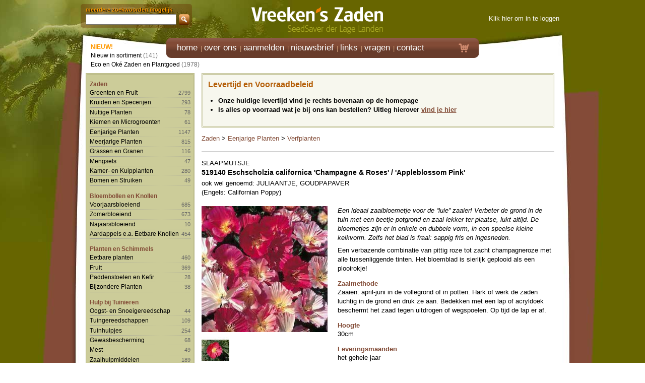

--- FILE ---
content_type: text/html; charset=UTF-8
request_url: https://www.vreeken.nl/519140-eschscholzia-californica-champagne-roses-appleblossom-pink
body_size: 5145
content:
<!DOCTYPE html>
<!--[if lt IE 9 ]><html lang="" class="oldie no-js"> <![endif]-->
<!--[if IE 9 ]><html lang="" class="ie9 no-js"> <![endif]-->
<!--[if (gt IE 9)|!(IE)]><!--><html lang="" class="modern no-js"><!--<![endif]--><head>
<meta charset="utf-8">
<meta http-equiv="X-UA-Compatible" content="IE=edge,chrome=1">
<meta name="viewport" content="width=device-width">
<title>Eschscholzia californica 'Champagne & Roses' / 'Appleblossom Pink'</title>
<meta name="author" content="Exedo">
<meta name="description" content="Een verbazende combinatie van pittig roze tot zacht champagneroze met alle tussenliggende tinten. Het bloemblad is sierlijk geplooid als een plooirokje!">
<meta name="keywords" content="">
<meta name="robots" content="all">
<meta name="google-site-verification" content="CjK_jGhXXeMK4aqlA3SfLE9GssFopXPJKjBYMY9eDjg">
<meta name="google-translate-customization" content="7513d8540034cd26-251ee721eea3ae49-g4cbacf09a4e76585-e">
<link rel="canonical" href="https://www.vreeken.nl/519140-eschscholzia-californica-champagne-roses-appleblossom-pink">
<link rel="shortcut icon" href="/favicon.ico">
<link rel="stylesheet" href="/css/reset.min.css">
<link rel="stylesheet" href="/css/style.min.css">
<link rel="stylesheet" href="/css/zaden.min.css">
<link rel="stylesheet" href="/css/print.min.css" media="print">
<link rel="stylesheet" href="/css/zaden_print.min.css" media="print">
<link rel="stylesheet" href="//cdnjs.cloudflare.com/ajax/libs/font-awesome/4.6.3/css/font-awesome.min.css">
<link rel="stylesheet" href="/css/vreekenszaden/jquery-ui-1.10.3.custom.min.css">
<!--[If lte IE 6]><link rel="stylesheet" href="css/style_ie6.css"><![endif]-->
<!--[if lt IE 9]><script src="http://html5shiv.googlecode.com/svn/trunk/html5.js"></script><![endif]-->
<script src="//ajax.googleapis.com/ajax/libs/jquery/1.9.1/jquery.min.js"></script>
<script>window.jQuery || document.write('<script src="/js/jquery.1.9.1.min.js">\x3C/script>')</script>
<script src="/js/jquery-ui-1.10.3.custom.min.js"></script>
<script src="/js/jquery.easing.1.3.js"></script>
<script src="/js/jquery.cycle.all.min.js"></script>
<script src="/js/pdfobject.min.js"></script>
<script src="/js/functions.js"></script>
<script src="/js/clearbox.js"></script>
<script>
	// Define dataLayer and the gtag function.
	window.dataLayer = window.dataLayer || [];
	function gtag(){dataLayer.push(arguments);}
	// Set default consent to 'denied' as a placeholder
	// Determine actual values based on your own requirements
	gtag('consent', 'default', {
	  'ad_storage': 'denied',
	  'ad_user_data': 'denied',
	  'ad_personalization': 'denied',
	  'analytics_storage': 'denied',
	  'wait_for_update': 1500
	});
</script>
<!-- Google tag (gtag.js) -->
<script async src="https://www.googletagmanager.com/gtag/js?id=G-68MMX28HQK"></script>
<script>
  window.dataLayer = window.dataLayer || [];
  function gtag(){dataLayer.push(arguments);}
  gtag('js', new Date());
  gtag('config', 'G-68MMX28HQK');
  setTimeout(function() {
  	gtag('consent', 'update', { 'ad_storage': 'granted', 'ad_user_data': 'granted', 'analytics_storage': 'granted' });
		gtag('event', 'view_item', {
	 		items: [
	 			{
	      item_id: 'ART-519140',
	      item_name: 'Eschscholzia californica \'Champagne & Roses\' / \'Appleblossom Pink\'',
				}
	  	]
		});
  }, 1250);
</script>
</head>
<body>
<div id="wrapper">
<header class="noprint">
	<div id="search"><div itemscope itemtype="http://schema.org/WebSite">
<meta itemprop="url" content="https://www.vreeken.nl/">
<form name="topsearchForm" action="/zoeken" method="POST" itemprop="potentialAction" itemscope itemtype="http://schema.org/SearchAction">
<meta itemprop="target" content="https://www.vreeken.nl/zoeken/{zoekwoord}">
meerdere zoekwoorden mogelijk<br>
<input type="hidden" name="categorie" value="">
<input id="autocomplete" type="text" name="zoekwoord" value="" autocomplete="off" itemprop="query-input">
<div id="searchbtn"></div>
</form>
</div>
</div>
	<div id="logo"><a href="index.htm"><b>Vreeken's Zaden</b></a></div>
	<div id="info"><div style="height:15px;"></div>
	<a href="/inloggen" rel="clearbox[width=800,,height=600]">Klik hier om in te loggen</a>
</div>
</header>
<nav id="head" class="noprint">
	<div id="navcontainer">
	<ul id="navlist">
		<li><a href="/"><span class="notranslate">home</span></a></li>
		<li><a href="/over_ons">over ons</a></li>
		<li><a href="/aanmelden">aanmelden</a></li>
		<li><a href="/nieuwsbrief">nieuwsbrief</a></li>
		<li><a href="/links">links</a></li>
		<li><a href="/vragen">vragen</a></li>
		<li><a href="/contact">contact</a></li>
	</ul>
</div>
	<div id="cart" class=""><a href="/winkelwagen"><span class="icon-cart3 btn_cart"></span></a></div>
</nav>
<section>
	<nav id="sub" class="noprint">
		<div id="breadcrumb">
<div itemscope itemtype="http://data-vocabulary.org/Breadcrumb">
<a href="/zaden" itemprop="url">
  <span itemprop="title">Zaden</span>
</a>
</div>
<div itemscope itemtype="http://data-vocabulary.org/Breadcrumb">
<a href="/zaden/eenjarige-planten" itemprop="url">
  <span itemprop="title">Eenjarige Planten</span>
</a>
</div>
<div itemscope itemtype="http://data-vocabulary.org/Breadcrumb">
<a href="/zaden/eenjarige-planten/verfplanten" itemprop="url">
  <span itemprop="title">Verfplanten</span>
</a>
</div>
<div itemscope itemtype="http://data-vocabulary.org/Breadcrumb">
<a href="/519140-eschscholzia-californica-champagne-roses-appleblossom-pink" itemprop="url">
  <span itemprop="title">Eschscholzia californica 'Champagne & Roses' / 'Appleblossom Pink'</span>
</a>
</div>
		</div>
<div id="prechapter">
<span class="new">NIEUW!</span><br>
<ul class="chp">
	<li><a href="/zoeken/nieuwe/introducties">Nieuw in sortiment</a> (141)</li>
	<li><a href="/zoeken/eco/oke/zaden">Eco en Ok&eacute; Zaden en Plantgoed</a> (1978)</li>
</ul>
</div>
<div id="chapter" class="clearfix">
	<ul>
		<li class="cat"><a href="/zaden">Zaden</a>
			<ul class="chp">
				<li><a href="/zaden/groenten-fruit/groepen">Groenten en Fruit</a> <span class="notranslate">2799</span></li>
				<li><a href="/zaden/kruiden-specerijen/groepen">Kruiden en Specerijen</a> <span class="notranslate">293</span></li>
				<li><a href="/zaden/nuttige-planten/groepen">Nuttige Planten</a> <span class="notranslate">78</span></li>
				<li><a href="/zaden/kiemen-microgroenten">Kiemen en Microgroenten</a> <span class="notranslate">61</span></li>
				<li><a href="/zaden/eenjarige-planten">Eenjarige Planten</a> <span class="notranslate">1147</span></li>
				<li><a href="/zaden/meerjarige-planten/groepen">Meerjarige Planten</a> <span class="notranslate">815</span></li>
				<li><a href="/zaden/grassen-granen">Grassen en Granen</a> <span class="notranslate">116</span></li>
				<li><a href="/zaden/mengsels">Mengsels</a> <span class="notranslate">47</span></li>
				<li><a href="/zaden/kamer-kuipplanten">Kamer- en Kuipplanten</a> <span class="notranslate">280</span></li>
				<li><a href="/zaden/bomen-struiken">Bomen en Struiken</a> <span class="notranslate">49</span></li>
			</ul>
		</li>
		<li class="cat"><a href="/bloembollen-knollen">Bloembollen en Knollen</a>
			<ul class="chp">
				<li><a href="/bloembollen-knollen/voorjaarsbloeiend/groepen">Voorjaarsbloeiend</a> <span class="notranslate">685</span></li>
				<li><a href="/bloembollen-knollen/zomerbloeiend/groepen">Zomerbloeiend</a> <span class="notranslate">673</span></li>
				<li><a href="/bloembollen-knollen/najaarsbloeiend">Najaarsbloeiend</a> <span class="notranslate">10</span></li>
				<li><a href="/bloembollen-knollen/aardappels-eetbare-knollen/groepen">Aardappels e.a. Eetbare Knollen</a> <span class="notranslate">454</span></li>
			</ul>
		</li>
		<li class="cat"><a href="/planten-schimmels">Planten en Schimmels</a>
			<ul class="chp">
				<li><a href="/planten-schimmels/eetbare-planten/groepen">Eetbare planten</a> <span class="notranslate">460</span></li>
				<li><a href="/planten-schimmels/fruit/groepen">Fruit</a> <span class="notranslate">369</span></li>
				<li><a href="/planten-schimmels/paddenstoelen-kefir">Paddenstoelen en Kefir</a> <span class="notranslate">28</span></li>
				<li><a href="/planten-schimmels/bijzondere-planten">Bijzondere Planten</a> <span class="notranslate">38</span></li>
			</ul>
		</li>
		<li class="cat"><a href="/hulp-bij-tuinieren">Hulp bij Tuinieren</a>
			<ul class="chp">
				<li><a href="/hulp-bij-tuinieren/oogst-snoeigereedschap">Oogst- en Snoeigereedschap</a> <span class="notranslate">44</span></li>
				<li><a href="/hulp-bij-tuinieren/tuingereedschappen/groepen">Tuingereedschappen</a> <span class="notranslate">109</span></li>
				<li><a href="/hulp-bij-tuinieren/tuinhulpjes/groepen">Tuinhulpjes</a> <span class="notranslate">254</span></li>
				<li><a href="/hulp-bij-tuinieren/gewasbescherming">Gewasbescherming</a> <span class="notranslate">68</span></li>
				<li><a href="/hulp-bij-tuinieren/mest">Mest</a> <span class="notranslate">49</span></li>
				<li><a href="/hulp-bij-tuinieren/zaaihulpmiddelen">Zaaihulpmiddelen</a> <span class="notranslate">189</span></li>
				<li><a href="/hulp-bij-tuinieren/boeken">Boeken</a> <span class="notranslate">88</span></li>
				<li><a href="/hulp-bij-tuinieren/vreekenclub-zaadgidsen">VreekenClub en Zaadgidsen</a> <span class="notranslate">4</span></li>
			</ul>
		</li>
		<li class="cat"><a href="/overigen">Overigen</a>
			<ul class="chp">
				<li><a href="/overigen/dierenliefde/groepen">Dierenliefde</a> <span class="notranslate">130</span></li>
				<li><a href="/overigen/natuurpotten/groepen">Natuurpotten</a> <span class="notranslate">37</span></li>
				<li><a href="/overigen/aanbiedingen">Aanbiedingen</a> <span class="notranslate">4</span></li>
			</ul>
		</li>
		</ul>
</div>
	</nav>
	<article>
		<div id="divcontent">
<div id="coronabeleid" style="font-size: 1em; border: 3px double #b8b886; background:#cccc992b; padding: 10px; margin: 0 0 10px; font-weight:bold;">
<h2 style="margin-top: 0;">Levertijd en Voorraadbeleid</h2>
<ul style="padding-left: 1.5em;">
	<li>Onze huidige levertijd vind je rechts bovenaan op de homepage</li>
	<li>Is alles op voorraad wat je bij ons kan bestellen? Uitleg hierover <a href="/levertijd-en-voorraad" class="popurl">vind je hier</a></li>
</ul>
</div>
    <div id="divdetails" itemscope itemtype="http://schema.org/Product">
			<div id="divdetail519140">
        <hr class="noprint">
        <table width="100%" border="0" cellspacing="0" cellpadding="0" class="title">
          <tr>
            <td valign="top">
      SLAAPMUTSJE<br>
      <h1 itemprop="name">519140 Eschscholzia californica
  	     'Champagne & Roses' / 'Appleblossom Pink'</h1>
        ook wel genoemd: JULIAANTJE, GOUDPAPAVER<br>
      (Engels: Californian Poppy)<br>
    </td>
            <td id="addthis_container" align="right" valign="top" class="noprint" nowrap></td>
        	</tr>
        </table>
        <br>
        <table width="100%" border="0" cellspacing="0" cellpadding="0">
          <tr>
            <td width="250" height="250" align="left" valign="top">
							<div id="imagebox">
								<table width="250" cellspacing="0" cellpadding="0"><tr><td align="center" valign="top" class="printtop"><img id="bigimage" src="/afbv/519140-eschscholzia-californica-champagne-roses-appleblossom-pink.jpg" onclick="showImages(1);" itemprop="image"></td></tr></table>
							</div>
									<img class="smallimage" src="/afb2/55x55/519140-eschscholzia-californica-champagne-roses-appleblossom-pink.jpg" onclick="showImages(2);">
						  <table width="100%" border="0" cellspacing="0" cellpadding="0">
						    <tr>
						      <td width="50">&nbsp;</td>
						      <td width="31" class="noprint"><img src="/images/icon_images.gif" width="31" height="30" alt="images"></td>
						      <td align="left" class="noprint" valign="middle"><a href="javascript:showImages(1);">vergroot afbeeldingen</a></td>
						    </tr>
						  </table>
						</td>
            <td width="20" align="center" valign="middle">&nbsp;</td>
            <td align="left" valign="top"><p style="margin-top:0;"><em>Een ideaal zaaibloemetje voor de “luie” zaaier! Verbeter de grond in de tuin met een beetje potgrond en zaai lekker ter plaatse, lukt altijd. De bloemetjes zijn er in enkele en dubbele vorm, in een speelse kleine kelkvorm. Zelfs het blad is fraai: sappig fris en ingesneden.</em></p>
    					<div id="seedtext" itemprop="description">Een verbazende combinatie van pittig roze tot zacht champagneroze met alle tussenliggende tinten. Het bloemblad is sierlijk geplooid als een plooirokje!</div>
    					<h4>Zaaimethode</h4><p class="afterhead">Zaaien: april-juni in de vollegrond of in potten. Hark of werk de zaden luchtig in de grond en druk ze aan. Bedekken met een lap of acryldoek beschermt het zaad tegen uitdrogen of wegspoelen. Op tijd de lap er af.</p>
    					<h4>Hoogte</h4><p class="afterhead">30cm</p>
			    		<h4>Leveringsmaanden</h4><p class="afterhead">het gehele jaar</p>
    					<div style="height:10px"></div>
            	<table height="35" border="0" cellspacing="0" cellpadding="0" class="print dblock"><tr><td width="40"><span class="icon-note actionbtn"></span></td><td valign="middle">
            	<a href="zaden/eenjarige-planten/groepen" class="noline">Eenjarige Planten</a> &gt; <a href="eenjarige-planten/verfplanten" class="noline">Verfplanten</a>
	            </td></tr></table>
            	<table height="35" border="0" cellspacing="0" cellpadding="0" class="noprint dblock"><tr><td width="40"><span class="icon-star btn_favorite actionbtn"></span></td><td valign="middle">
            	<a href="/inloggen" class="popurl noline">Inloggen om als favoriet toe te voegen</a>
	            </td></tr></table>
            </td>
          </tr>
        </table>
        <br>
				<!---->
    		<form action="/winkelwagen" method="post" style="margin:0" itemprop="offers" itemscope itemtype="http://schema.org/Offer">
    		<link itemprop="availability" href="http://schema.org/InStock" content="In Stock">
    		<meta itemprop="priceCurrency" content="EUR">
    		<meta itemprop="price" content="2.95">
    		<input type="hidden" name="action" value="toevoegen">
    		<input type="hidden" name="artikelnr" value="519140">
    		<input type="hidden" name="verpakking" value="">
				<table width="100%" border="0" cellspacing="0" cellpadding="0">
          <tr>
            <td valign="bottom"><table width="100%" border="0" cellspacing="0" cellpadding="0" class="pricetable">
              <tr>
                <td width="13%"><b>519140&nbsp;</td>
                <td><span itemprop="itemOffered">± 325 zaden (± 0,5 g)</span></td>
                <td width="1%">&nbsp;</td>
                <td width="1%">&euro; </td>
                <td width="8%" align="right">2,95&nbsp;</td>
                <td width="150" class="noprint"><div class="productbuy"><div class="orderblock"><label><select name="aantal" class="art_aantal"></select></label> <span class="orderbtn">bestel</span></div></div></td>
              </tr>
            </table></td>
          </tr>
        </table></form>
        <br>
        <div class="print"><img src="/afb2/x250/519140-eschscholzia-californica-champagne-roses-appleblossom-pink.jpg" class="extraimg"></div>
			</div>
		</div>
    <div id="divheader">
			<div id="logo_pdf" class="print"><img src="/images/logo_pdf.jpg" width="200"></div>
    	<form name="frmFavorieten" action="" method="POST" style="margin:0">
    	<input type="hidden" name="aantal" value="1">
    	<input type="hidden" name="artikelnr" value="">
      </form>
      <table width="100%" border="0" cellspacing="0" cellpadding="0" class="noprint">
        <tr>
          <td class="breadcrumbdetail"><a href="/zaden" class="noline">Zaden</a> &gt; <a href="/zaden/eenjarige-planten/groepen" class="noline">Eenjarige Planten</a> &gt; <a href="/zaden/eenjarige-planten/verfplanten" class="noline">Verfplanten</a></td>
        </tr>
      </table>
		</div>
  </div></article>
</section>
<footer class="loading">
	<div id="footercontent">
		Copyright &copy; 2026 <span class="notranslate">Vreeken's Zaden</span> | Alle rechten voorbehouden | <a href="/disclaimer" class="popurl">Disclaimer</a> | <a href="/condities-en-voorwaarden" class="popurl">Condities en voorwaarden</a>
	</div>
</footer>
</div>
<script>
var CB_Gallery;
$(document).ready(function () {
	loadImages();
});
function loadImages() {
	CB_Gallery=new Array();
	CB_Gallery[0]='Afbeelding';
	CB_Gallery[1]=new Array();
	CB_Gallery[1][0]='/afb1/500x/519140-eschscholzia-californica-champagne-roses-appleblossom-pink.jpg'; // url
	CB_Gallery[1][1]='image'; // type
	CB_Gallery[1][2]='519140 Eschscholzia californica \'Champagne & Roses\' / \'Appleblossom Pink\''; // title
	CB_Gallery[1][5]='/afb1/50x50/519140-eschscholzia-californica-champagne-roses-appleblossom-pink.jpg'; // tnhrf
	CB_Gallery[1][7]='autoslideshow';
	CB_Gallery[1][8]='';
	CB_Gallery[2]=new Array();
	CB_Gallery[2][0]='/afb2/500x/519140-eschscholzia-californica-champagne-roses-appleblossom-pink.jpg'; // url
	CB_Gallery[2][1]='image'; // type
	CB_Gallery[2][2]='519140 Eschscholzia californica \'Champagne & Roses\' / \'Appleblossom Pink\''; // title
	CB_Gallery[2][5]='/afb2/50x50/519140-eschscholzia-californica-champagne-roses-appleblossom-pink.jpg'; // tnhrf
	CB_Gallery[2][7]='autoslideshow';
	CB_Gallery[2][8]='';
}
function showImages(id) {
	loadImages();
	//CB_ShowActItem(1);
	CB_Open('gallery='+CB_Gallery[0]+',,href='+CB_Gallery[id][0]);
}
</script>
</body>
</html>